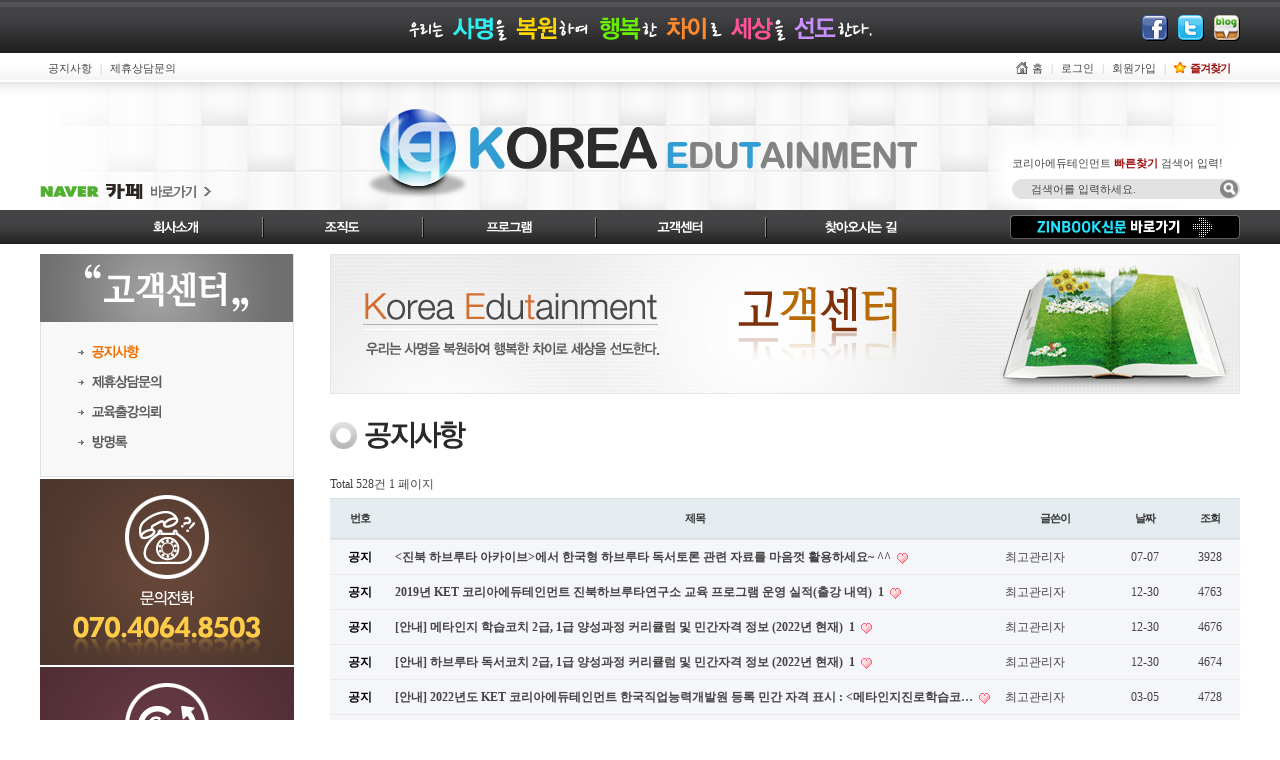

--- FILE ---
content_type: text/html; charset=utf-8
request_url: http://zinbook.co.kr/bbs/board.php?bo_table=co4_1&sop=and&sst=wr_datetime&sod=asc&sfl=&stx=&page=1
body_size: 5179
content:
<!doctype html>
<html lang="ko">
<head>
<meta charset="utf-8">
<meta http-equiv="imagetoolbar" content="no">
<meta http-equiv="X-UA-Compatible" content="IE=10,chrome=1">
<title>공지사항 1 페이지 | KOREA EDUTAINMENT</title>
<link rel="stylesheet" href="http://zinbook.co.kr/theme/basic/css/default.css">
<link rel="shortcut icon" href="http://zinbook.co.kr/imgs/favicon.ico">
<link rel="stylesheet" href="http://zinbook.co.kr/css/site.css">
<link rel="stylesheet" href="http://zinbook.co.kr/skin/board/basic/style.css">
<!--[if lte IE 8]>
<script src="http://zinbook.co.kr/js/html5.js"></script>
<![endif]-->
<script>
// 자바스크립트에서 사용하는 전역변수 선언
var g5_url       = "http://zinbook.co.kr";
var g5_bbs_url   = "http://zinbook.co.kr/bbs";
var g5_is_member = "";
var g5_is_admin  = "";
var g5_is_mobile = "";
var g5_bo_table  = "co4_1";
var g5_sca       = "";
var g5_editor    = "smarteditor2";
var g5_cookie_domain = "";
</script>
<script src="http://zinbook.co.kr/js/jquery-1.8.3.min.js"></script>
<script src="http://zinbook.co.kr/js/jquery.menu.js"></script>
<script src="http://zinbook.co.kr/js/common.js"></script>
<script src="http://zinbook.co.kr/js/wrest.js"></script>
<script src="http://zinbook.co.kr/js/jquery.placeholder.min.js"></script>
<script src="http://zinbook.co.kr/js/bookmark.js"></script>
<script src="http://zinbook.co.kr/js/fsearchbox.js"></script>
<script src="http://zinbook.co.kr/js/site.js"></script>
<script> var cur_no = parseInt(0); </script>
</head>
<body>

<div id="hd">
	<h1 class="hidden">공지사항 1 페이지</h1>
	<div id="skip_to_container"><a href="#co" class="skip-btn">본문 바로가기</a></div>
		<div class="top-aside">
		<div class="global-wrap lcr">
			<div class="lcr-2"><img src="http://zinbook.co.kr/imgs/top_aside.png" alt="우리는 사명을 복원하여 행복한 차이로 세상을 선도한다." class="top-aside-img"></div>
			<div class="sns-links lcr-3">
				<a href="#" class="a" target="_blank"><img src="http://zinbook.co.kr/imgs/sns_links_fb.png" alt="페이스북"></a><a href="#" class="a" target="_blank"><img src="http://zinbook.co.kr/imgs/sns_links_tw.png" alt="트위터"></a><a href="#" class="a" target="_blank"><img src="http://zinbook.co.kr/imgs/sns_links_naverblog.png" alt="네이버블로그"></a>
			</div>
		</div>
	</div>
	<div class="top-menu">
		<h2 class="hidden">바로가기 메뉴</h2>
		<div class="global-wrap flcr">
			<div class="flcr-1">
				<div class="menu-links"><a href="http://zinbook.co.kr/bbs/board.php?bo_table=co4_1" class="a">공지사항</a><a href="http://zinbook.co.kr/bbs/write.php?bo_table=co4_2" class="a">제휴상담문의</a></div>
			</div>
			<div class="flcr-3">
				<div class="menu-links">
										<a href="http://zinbook.co.kr/" class="a home">홈</a><a href="http://zinbook.co.kr/bbs/login.php" class="a">로그인</a><a href="http://zinbook.co.kr/bbs/register.php" class="a">회원가입</a><a href="#" id="favo" class="a favo">즐겨찾기</a>
									</div>
			</div>
		</div>
	</div>
	<div class="top-logo-sch global-wrap lcr">
		<div class="top-banner lcr-1"><a href="http://cafe.naver.com/zinbook/" target="_blank"><img src="http://zinbook.co.kr/imgs/navercafe_banner.png" alt="Naver 카페 바로가기"></a></div>
		<div class="top-logo lcr-2"><a href="http://zinbook.co.kr/"><img src="http://zinbook.co.kr/imgs/logo.png" alt="Korea Edutainment"></a></div>
		<fieldset class="top-sch lcr-3">
			<legend class="top-sch-info">코리아에듀테인먼트 <strong>빠른찾기</strong> 검색어 입력!</legend>
			<div class="sch-field">
				<form name="fsearchbox" method="get" action="http://zinbook.co.kr/bbs/search.php" onsubmit="return fsearchbox_submit(this);">
				<input type="hidden" name="sfl" value="wr_subject||wr_content">
				<input type="hidden" name="sop" value="and">
				<label for="sch_stx" class="sound_only">검색어<strong class="sound_only"> 필수</strong></label>
				<input type="text" name="stx" id="sch_stx" maxlength="20" class="sch-keyword" placeholder="검색어를 입력하세요."><input type="submit" class="sch-submit" value="검색">
				</form>
			</div>
		</fieldset>
	</div>
	<div id="gnb" class="gnb">
		<nav>
		<h2 class="hidden">메뉴</h2>
		<div class="global-wrap flcr">
			<ul class="gnb-nav flcr-1">
				<li class="m1">
					<a href="http://zinbook.co.kr/bbs/content.php?co_id=co1_1" class="a1"><img src="http://zinbook.co.kr/imgs/gnb/mm1.png" alt="회사소개"></a>
					<ul class="gnb-nav2">
						<li><a href="http://zinbook.co.kr/bbs/content.php?co_id=co1_1" class="a2"><img src="http://zinbook.co.kr/imgs/gnb/sm1_1.gif" alt="목적/인사말"></a></li>
						<li><a href="http://zinbook.co.kr/bbs/content.php?co_id=co1_2" class="a2"><img src="http://zinbook.co.kr/imgs/gnb/sm1_2.gif" alt="강사소개"></a></li>
						<li><a href="http://zinbook.co.kr/bbs/content.php?co_id=co1_3" class="a2"><img src="http://zinbook.co.kr/imgs/gnb/sm1_3.gif" alt="연혁/출강내역"></a></li>
					</ul>
				</li>
				<li class="m2"><a href="http://zinbook.co.kr/bbs/content.php?co_id=co2_1" class="a1"><img src="http://zinbook.co.kr/imgs/gnb/mm2.png" alt="조직도"></a></li>
				<li class="m3">
					<a href="http://zinbook.co.kr/bbs/content.php?co_id=co3_1" class="a1"><img src="http://zinbook.co.kr/imgs/gnb/mm3.png" alt="프로그램"></a>
					<ul class="gnb-nav2">
						<li><a href="http://zinbook.co.kr/bbs/content.php?co_id=co3_1" class="a2"><img src="http://zinbook.co.kr/imgs/gnb/sm3_1.gif" alt="진로학습코칭 전문강사"></a></li>
						<li><a href="http://zinbook.co.kr/bbs/content.php?co_id=co3_2" class="a2"><img src="http://zinbook.co.kr/imgs/gnb/sm3_2.gif" alt="독서코칭 전문강사"></a></li>
						<li><a href="http://zinbook.co.kr/bbs/content.php?co_id=co3_3" class="a2"><img src="http://zinbook.co.kr/imgs/gnb/sm3_3.gif" alt="자유학기제 전문강사"></a></li>
						<li><a href="http://zinbook.co.kr/bbs/content.php?co_id=co3_4" class="a2"><img src="http://zinbook.co.kr/imgs/gnb/sm3_4.gif" alt="3초 프리젠테이션 스킬업"></a></li>
						<li><a href="http://zinbook.co.kr/bbs/content.php?co_id=co3_5" class="a2"><img src="http://zinbook.co.kr/imgs/gnb/sm3_5.gif" alt="학부모 프로그램"></a></li>
						<li><a href="http://zinbook.co.kr/bbs/content.php?co_id=co3_6" class="a2"><img src="http://zinbook.co.kr/imgs/gnb/sm3_6.gif" alt="청소년 프로그램"></a></li>
						<li><a href="http://zinbook.co.kr/bbs/content.php?co_id=co3_7" class="a2"><img src="http://zinbook.co.kr/imgs/gnb/sm3_7.gif" alt="기업교육 프로그램"></a></li>
					</ul>
				</li>
				<li class="m4">
					<a href="http://zinbook.co.kr/bbs/board.php?bo_table=co4_1" class="a1"><img src="http://zinbook.co.kr/imgs/gnb/mm4.png" alt="고객센터"></a>
					<ul class="gnb-nav2">
						<li><a href="http://zinbook.co.kr/bbs/board.php?bo_table=co4_1" class="a2"><img src="http://zinbook.co.kr/imgs/gnb/sm4_1.gif" alt="공지사항"></a></li>
						<li><a href="http://zinbook.co.kr/bbs/write.php?bo_table=co4_2" class="a2"><img src="http://zinbook.co.kr/imgs/gnb/sm4_2.gif" alt="제휴상담문의"></a></li>
						<li><a href="http://zinbook.co.kr/bbs/write.php?bo_table=co4_3" class="a2"><img src="http://zinbook.co.kr/imgs/gnb/sm4_3.gif" alt="교육출강의뢰"></a></li>
						<li><a href="http://zinbook.co.kr/bbs/board.php?bo_table=co4_4" class="a2"><img src="http://zinbook.co.kr/imgs/gnb/sm4_4.gif" alt="방명록"></a></li>
					</ul>
				</li>
				<li class="m5"><a href="http://zinbook.co.kr/bbs/content.php?co_id=co5_1" class="a1"><img src="http://zinbook.co.kr/imgs/gnb/mm5.png" alt="찾아오시는 길"></a></li>
			</ul>
			<div class="gnb-banner flcr-3"><a href="http://www.zinhakco.kr/" target="_blank"><img src="http://zinbook.co.kr/imgs/gnb/banner.png" alt="Zinbook신문 바로가기"></a></div>
		</div>
		</nav>
	</div>
</div>

<div id="ct" class="ct global-wrap clr">
	<div id="lnb" class="lnb">
		<nav>
		<h2 class="lnb-nav-tit"><img src="http://zinbook.co.kr/imgs/lnb/tit4.png" alt="고객센터"></h2>
		<ul class="lnb-nav">
			<li><a href="http://zinbook.co.kr/bbs/board.php?bo_table=co4_1" class="a1"><img src="http://zinbook.co.kr/imgs/lnb/sm4_1.png" alt="공지사항"></a></li>
			<li><a href="http://zinbook.co.kr/bbs/write.php?bo_table=co4_2" class="a1"><img src="http://zinbook.co.kr/imgs/lnb/sm4_2.png" alt="제휴상담문의"></a></li>
			<li><a href="http://zinbook.co.kr/bbs/write.php?bo_table=co4_3" class="a1"><img src="http://zinbook.co.kr/imgs/lnb/sm4_3.png" alt="교육출강의뢰"></a></li>
			<li><a href="http://zinbook.co.kr/bbs/board.php?bo_table=co4_4" class="a1"><img src="http://zinbook.co.kr/imgs/lnb/sm4_4.png" alt="방명록"></a></li>
		</ul>
		</nav>		<div class="lnb-banner">
			<img src="http://zinbook.co.kr/imgs/lnb/banner1.png" alt="문의전화 070-4064-8503">
			<a href="http://zinbook.co.kr/bbs/content.php?co_id=co5_1"><img src="http://zinbook.co.kr/imgs/lnb/banner2.png" alt="찾아오시는 길:서울시 서초구 바우뫼로 39길 67-17(양재동 9-23) 서경빌딩 3층"></a>
		</div>
	</div>

	<div id="co" class="co">

<img src="http://zinbook.co.kr/imgs/co4_tit.jpg" alt="공지사항 1 페이지" class="img"><img title="dfe084475df0f5aa277cb6fee23e0ef6_1441190717_1304.jpg" src="http://zinbook.co.kr/data/editor/1509/dfe084475df0f5aa277cb6fee23e0ef6_1441190717_1304.jpg"><br style="clear: both;">
<h2 id="container_title">공지사항<span class="sound_only"> 목록</span></h2>

<!-- 게시판 목록 시작 { -->
<div id="bo_list" style="width:100%">

    <!-- 게시판 카테고리 시작 { -->
        <!-- } 게시판 카테고리 끝 -->

    <!-- 게시판 페이지 정보 및 버튼 시작 { -->
    <div class="bo_fx">
        <div id="bo_list_total">
            <span>Total 528건</span>
            1 페이지
        </div>

            </div>
    <!-- } 게시판 페이지 정보 및 버튼 끝 -->

    <form name="fboardlist" id="fboardlist" action="./board_list_update.php" onsubmit="return fboardlist_submit(this);" method="post">
    <input type="hidden" name="bo_table" value="co4_1">
    <input type="hidden" name="sfl" value="">
    <input type="hidden" name="stx" value="">
    <input type="hidden" name="spt" value="">
    <input type="hidden" name="sca" value="">
    <input type="hidden" name="sst" value="wr_datetime">
    <input type="hidden" name="sod" value="asc">
    <input type="hidden" name="page" value="1">
    <input type="hidden" name="sw" value="">

    <div class="tbl_head01 tbl_wrap">
        <table>
        <caption>공지사항 목록</caption>
        <thead>
        <tr>
            <th scope="col">번호</th>
                        <th scope="col">제목</th>
            <th scope="col">글쓴이</th>
            <th scope="col"><a href="/bbs/board.php?bo_table=co4_1&amp;sop=and&amp;sst=wr_datetime&amp;sod=desc&amp;sfl=&amp;stx=&amp;page=1">날짜</a></th>
            <th scope="col"><a href="/bbs/board.php?bo_table=co4_1&amp;sop=and&amp;sst=wr_hit&amp;sod=desc&amp;sfl=&amp;stx=&amp;page=1">조회</a></th>
                                </tr>
        </thead>
        <tbody>
                <tr class="bo_notice">
            <td class="td_num">
            <strong>공지</strong>            </td>
                        <td class="td_subject">
                
                <a href="http://zinbook.co.kr/bbs/board.php?bo_table=co4_1&amp;wr_id=480&amp;sst=wr_datetime&amp;sod=asc&amp;sop=and&amp;page=1">
                    &lt;진북 하브루타 아카이브&gt;에서 한국형 하브루타 독서토론 관련 자료를 마음껏 활용하세요~ ^^                                    </a>

                <img src="http://zinbook.co.kr/skin/board/basic/img/icon_hot.gif" alt="인기글">            </td>
            <td class="td_name sv_use"><span class="sv_member">최고관리자</span></td>
            <td class="td_date">07-07</td>
            <td class="td_num">3928</td>
                                </tr>
                <tr class="bo_notice">
            <td class="td_num">
            <strong>공지</strong>            </td>
                        <td class="td_subject">
                
                <a href="http://zinbook.co.kr/bbs/board.php?bo_table=co4_1&amp;wr_id=384&amp;sst=wr_datetime&amp;sod=asc&amp;sop=and&amp;page=1">
                    2019년 KET 코리아에듀테인먼트 진북하브루타연구소 교육 프로그램 운영 실적(출강 내역)                    <span class="sound_only">댓글</span><span class="cnt_cmt">1</span><span class="sound_only">개</span>                </a>

                <img src="http://zinbook.co.kr/skin/board/basic/img/icon_hot.gif" alt="인기글">            </td>
            <td class="td_name sv_use"><span class="sv_member">최고관리자</span></td>
            <td class="td_date">12-30</td>
            <td class="td_num">4763</td>
                                </tr>
                <tr class="bo_notice">
            <td class="td_num">
            <strong>공지</strong>            </td>
                        <td class="td_subject">
                
                <a href="http://zinbook.co.kr/bbs/board.php?bo_table=co4_1&amp;wr_id=381&amp;sst=wr_datetime&amp;sod=asc&amp;sop=and&amp;page=1">
                    [안내] 메타인지 학습코치 2급, 1급 양성과정 커리큘럼 및 민간자격 정보 (2022년 현재)                    <span class="sound_only">댓글</span><span class="cnt_cmt">1</span><span class="sound_only">개</span>                </a>

                <img src="http://zinbook.co.kr/skin/board/basic/img/icon_hot.gif" alt="인기글">            </td>
            <td class="td_name sv_use"><span class="sv_member">최고관리자</span></td>
            <td class="td_date">12-30</td>
            <td class="td_num">4676</td>
                                </tr>
                <tr class="bo_notice">
            <td class="td_num">
            <strong>공지</strong>            </td>
                        <td class="td_subject">
                
                <a href="http://zinbook.co.kr/bbs/board.php?bo_table=co4_1&amp;wr_id=376&amp;sst=wr_datetime&amp;sod=asc&amp;sop=and&amp;page=1">
                    [안내] 하브루타 독서코치 2급, 1급 양성과정 커리큘럼 및 민간자격 정보 (2022년 현재)                    <span class="sound_only">댓글</span><span class="cnt_cmt">1</span><span class="sound_only">개</span>                </a>

                <img src="http://zinbook.co.kr/skin/board/basic/img/icon_hot.gif" alt="인기글">            </td>
            <td class="td_name sv_use"><span class="sv_member">최고관리자</span></td>
            <td class="td_date">12-30</td>
            <td class="td_num">4674</td>
                                </tr>
                <tr class="bo_notice">
            <td class="td_num">
            <strong>공지</strong>            </td>
                        <td class="td_subject">
                
                <a href="http://zinbook.co.kr/bbs/board.php?bo_table=co4_1&amp;wr_id=266&amp;sst=wr_datetime&amp;sod=asc&amp;sop=and&amp;page=1">
                    [안내] 2022년도 KET 코리아에듀테인먼트 한국직업능력개발원 등록 민간 자격 표시 : &lt;메타인지진로학습코…                                    </a>

                <img src="http://zinbook.co.kr/skin/board/basic/img/icon_hot.gif" alt="인기글">            </td>
            <td class="td_name sv_use"><span class="sv_member">최고관리자</span></td>
            <td class="td_date">03-05</td>
            <td class="td_num">4728</td>
                                </tr>
                <tr class="bo_notice">
            <td class="td_num">
            <strong>공지</strong>            </td>
                        <td class="td_subject">
                
                <a href="http://zinbook.co.kr/bbs/board.php?bo_table=co4_1&amp;wr_id=265&amp;sst=wr_datetime&amp;sod=asc&amp;sop=and&amp;page=1">
                    [안내] 2022년도 KET 코리아에듀테인먼트 한국직업능력개발원 등록 민간 자격 표시 : &lt;하브루타독서코칭지…                                    </a>

                <img src="http://zinbook.co.kr/skin/board/basic/img/icon_hot.gif" alt="인기글">            </td>
            <td class="td_name sv_use"><span class="sv_member">최고관리자</span></td>
            <td class="td_date">03-05</td>
            <td class="td_num">4703</td>
                                </tr>
                <tr class="bo_notice">
            <td class="td_num">
            <strong>공지</strong>            </td>
                        <td class="td_subject">
                
                <a href="http://zinbook.co.kr/bbs/board.php?bo_table=co4_1&amp;wr_id=35&amp;sst=wr_datetime&amp;sod=asc&amp;sop=and&amp;page=1">
                    2017 KET 코리아에듀테인먼트 교육 프로그램 종합 안내                                    </a>

                <img src="http://zinbook.co.kr/skin/board/basic/img/icon_hot.gif" alt="인기글">            </td>
            <td class="td_name sv_use"><span class="sv_member">최고관리자</span></td>
            <td class="td_date">12-15</td>
            <td class="td_num">4934</td>
                                </tr>
                <tr class="">
            <td class="td_num">
            521            </td>
                        <td class="td_subject">
                
                <a href="http://zinbook.co.kr/bbs/board.php?bo_table=co4_1&amp;wr_id=7&amp;sst=wr_datetime&amp;sod=asc&amp;sop=and&amp;page=1">
                    진로학습코칭 정보신문 &#039;진학코뉴스(ZINBOOK신문)&#039; 새단장 안내 - http://www.zinhakco.…                                    </a>

                <img src="http://zinbook.co.kr/skin/board/basic/img/icon_hot.gif" alt="인기글">            </td>
            <td class="td_name sv_use"><span class="sv_member">최고관리자</span></td>
            <td class="td_date">09-05</td>
            <td class="td_num">4180</td>
                                </tr>
                <tr class="">
            <td class="td_num">
            520            </td>
                        <td class="td_subject">
                
                <a href="http://zinbook.co.kr/bbs/board.php?bo_table=co4_1&amp;wr_id=8&amp;sst=wr_datetime&amp;sod=asc&amp;sop=and&amp;page=1">
                    KET 코리아에듀테인먼트 6월 4째주 교육 소식 모음~ ^^                                    </a>

                <img src="http://zinbook.co.kr/skin/board/basic/img/icon_hot.gif" alt="인기글">            </td>
            <td class="td_name sv_use"><span class="sv_member">최고관리자</span></td>
            <td class="td_date">09-07</td>
            <td class="td_num">3890</td>
                                </tr>
                <tr class="">
            <td class="td_num">
            519            </td>
                        <td class="td_subject">
                
                <a href="http://zinbook.co.kr/bbs/board.php?bo_table=co4_1&amp;wr_id=9&amp;sst=wr_datetime&amp;sod=asc&amp;sop=and&amp;page=1">
                    KET 코리아에듀테인먼트 7월 첫째주 교육 소식 모음~ ^^                    <span class="sound_only">댓글</span><span class="cnt_cmt">1</span><span class="sound_only">개</span>                </a>

                <img src="http://zinbook.co.kr/skin/board/basic/img/icon_hot.gif" alt="인기글">            </td>
            <td class="td_name sv_use"><span class="sv_member">최고관리자</span></td>
            <td class="td_date">09-07</td>
            <td class="td_num">4069</td>
                                </tr>
                <tr class="">
            <td class="td_num">
            518            </td>
                        <td class="td_subject">
                
                <a href="http://zinbook.co.kr/bbs/board.php?bo_table=co4_1&amp;wr_id=11&amp;sst=wr_datetime&amp;sod=asc&amp;sop=and&amp;page=1">
                    KET 코리아에듀테인먼트 7월 넷째주 교육 소식 모음                                    </a>

                <img src="http://zinbook.co.kr/skin/board/basic/img/icon_hot.gif" alt="인기글">            </td>
            <td class="td_name sv_use"><span class="sv_member">최고관리자</span></td>
            <td class="td_date">09-08</td>
            <td class="td_num">4055</td>
                                </tr>
                <tr class="">
            <td class="td_num">
            517            </td>
                        <td class="td_subject">
                
                <a href="http://zinbook.co.kr/bbs/board.php?bo_table=co4_1&amp;wr_id=12&amp;sst=wr_datetime&amp;sod=asc&amp;sop=and&amp;page=1">
                    KET 코리아에듀테인먼트 8월 첫째주 교육 소식 모음                                    </a>

                <img src="http://zinbook.co.kr/skin/board/basic/img/icon_hot.gif" alt="인기글">            </td>
            <td class="td_name sv_use"><span class="sv_member">최고관리자</span></td>
            <td class="td_date">09-08</td>
            <td class="td_num">3954</td>
                                </tr>
                <tr class="">
            <td class="td_num">
            516            </td>
                        <td class="td_subject">
                
                <a href="http://zinbook.co.kr/bbs/board.php?bo_table=co4_1&amp;wr_id=13&amp;sst=wr_datetime&amp;sod=asc&amp;sop=and&amp;page=1">
                    화성시여성비전센터 ‘원스톱 진로학습코칭 16주 과정’ 안내 - 9/11(금) 10시 개강                                    </a>

                <img src="http://zinbook.co.kr/skin/board/basic/img/icon_hot.gif" alt="인기글">            </td>
            <td class="td_name sv_use"><span class="sv_member">최고관리자</span></td>
            <td class="td_date">09-08</td>
            <td class="td_num">3912</td>
                                </tr>
                <tr class="">
            <td class="td_num">
            515            </td>
                        <td class="td_subject">
                
                <a href="http://zinbook.co.kr/bbs/board.php?bo_table=co4_1&amp;wr_id=14&amp;sst=wr_datetime&amp;sod=asc&amp;sop=and&amp;page=1">
                    [타임뉴스] 대전시교육청, 자기주도 학습력 신장을 위한 연수 실시                                    </a>

                <img src="http://zinbook.co.kr/skin/board/basic/img/icon_hot.gif" alt="인기글">            </td>
            <td class="td_name sv_use"><span class="sv_member">최고관리자</span></td>
            <td class="td_date">09-08</td>
            <td class="td_num">4080</td>
                                </tr>
                <tr class="">
            <td class="td_num">
            514            </td>
                        <td class="td_subject">
                
                <a href="http://zinbook.co.kr/bbs/board.php?bo_table=co4_1&amp;wr_id=15&amp;sst=wr_datetime&amp;sod=asc&amp;sop=and&amp;page=1">
                    2015년 7월~8월 KET 진로학습코칭/독서코칭 전문강사 활동 소식                                    </a>

                <img src="http://zinbook.co.kr/skin/board/basic/img/icon_hot.gif" alt="인기글">            </td>
            <td class="td_name sv_use"><span class="sv_member">최고관리자</span></td>
            <td class="td_date">09-08</td>
            <td class="td_num">4210</td>
                                </tr>
                        </tbody>
        </table>
    </div>

        </form>
</div>


<!-- 페이지 -->
<nav class="pg_wrap"><span class="pg"><span class="sound_only">열린</span><strong class="pg_current">1</strong><span class="sound_only">페이지</span>
<a href="./board.php?bo_table=co4_1&amp;sst=wr_datetime&amp;sod=asc&amp;sop=and&amp;page=2" class="pg_page">2<span class="sound_only">페이지</span></a>
<a href="./board.php?bo_table=co4_1&amp;sst=wr_datetime&amp;sod=asc&amp;sop=and&amp;page=3" class="pg_page">3<span class="sound_only">페이지</span></a>
<a href="./board.php?bo_table=co4_1&amp;sst=wr_datetime&amp;sod=asc&amp;sop=and&amp;page=4" class="pg_page">4<span class="sound_only">페이지</span></a>
<a href="./board.php?bo_table=co4_1&amp;sst=wr_datetime&amp;sod=asc&amp;sop=and&amp;page=5" class="pg_page">5<span class="sound_only">페이지</span></a>
<a href="./board.php?bo_table=co4_1&amp;sst=wr_datetime&amp;sod=asc&amp;sop=and&amp;page=6" class="pg_page">6<span class="sound_only">페이지</span></a>
<a href="./board.php?bo_table=co4_1&amp;sst=wr_datetime&amp;sod=asc&amp;sop=and&amp;page=7" class="pg_page">7<span class="sound_only">페이지</span></a>
<a href="./board.php?bo_table=co4_1&amp;sst=wr_datetime&amp;sod=asc&amp;sop=and&amp;page=8" class="pg_page">8<span class="sound_only">페이지</span></a>
<a href="./board.php?bo_table=co4_1&amp;sst=wr_datetime&amp;sod=asc&amp;sop=and&amp;page=9" class="pg_page">9<span class="sound_only">페이지</span></a>
<a href="./board.php?bo_table=co4_1&amp;sst=wr_datetime&amp;sod=asc&amp;sop=and&amp;page=10" class="pg_page">10<span class="sound_only">페이지</span></a>
<a href="./board.php?bo_table=co4_1&amp;sst=wr_datetime&amp;sod=asc&amp;sop=and&amp;page=11" class="pg_page pg_next">다음</a>
<a href="./board.php?bo_table=co4_1&amp;sst=wr_datetime&amp;sod=asc&amp;sop=and&amp;page=36" class="pg_page pg_end">맨끝</a>
</span></nav>
<!-- 게시판 검색 시작 { -->
<fieldset id="bo_sch">
    <legend>게시물 검색</legend>

    <form name="fsearch" method="get">
    <input type="hidden" name="bo_table" value="co4_1">
    <input type="hidden" name="sca" value="">
    <input type="hidden" name="sop" value="and">
    <label for="sfl" class="sound_only">검색대상</label>
    <select name="sfl" id="sfl">
        <option value="wr_subject">제목</option>
        <option value="wr_content">내용</option>
        <option value="wr_subject||wr_content">제목+내용</option>
        <option value="mb_id,1">회원아이디</option>
        <option value="mb_id,0">회원아이디(코)</option>
        <option value="wr_name,1">글쓴이</option>
        <option value="wr_name,0">글쓴이(코)</option>
    </select>
    <label for="stx" class="sound_only">검색어<strong class="sound_only"> 필수</strong></label>
    <input type="text" name="stx" value="" required id="stx" class="frm_input required" size="15" maxlength="20">
    <input type="submit" value="검색" class="btn_submit">
    </form>
</fieldset>
<!-- } 게시판 검색 끝 -->

<!-- } 게시판 목록 끝 -->

	</div>
</div>

<div id="ft" class="ft">
	<div class="ft-wrap global-wrap">
		<div class="ft-logo"><img src="http://zinbook.co.kr/imgs/logo2.png" alt="Korea Edutainment"></div>
		<div class="ft-menu">
			<div class="menu-links imglink">
				<a href="http://zinbook.co.kr/bbs/write.php?bo_table=co4_2" class="a"><img src="http://zinbook.co.kr/imgs/ft_menu1.png" alt="제휴상담문의"></a>
				<a href="http://zinbook.co.kr/bbs/write.php?bo_table=co4_3" class="a"><img src="http://zinbook.co.kr/imgs/ft_menu2.png" alt="교육출강문의"></a>
				<a href="http://zinbook.co.kr/bbs/content.php?co_id=co0_4" class="a"><img src="http://zinbook.co.kr/imgs/ft_menu3.png" alt="개인정보취급방침"></a>
				<a href="http://zinbook.co.kr/bbs/content.php?co_id=co5_1" class="a"><img src="http://zinbook.co.kr/imgs/ft_menu4.png" alt="찾아오시는 길"></a>
			</div>
		</div>
		<div class="comp-info">
			<p><img src="http://zinbook.co.kr/imgs/comp_info1.png" alt="상호명:(주)코리아에듀테인먼트"><img src="http://zinbook.co.kr/imgs/comp_addr.png" alt=""></p>
			<address class="hidden">사업장 주소:서울시 서초구 바우뫼로 39길 67-17(양재동 9-23) 서경빌딩 3층</address>
			<p><img src="http://zinbook.co.kr/imgs/comp_info2.png" alt="대표:유현심 사업자 등록 번호:142-81-66926"><img src="http://zinbook.co.kr/imgs/comp_tel.png" alt="Tel. 070-4064-8503"></p>
			<p><img src="http://zinbook.co.kr/imgs/copyright.png" alt="Copyrightⓒ2015 Korea edutainment All Rights Reserved."></p>
		</div>
	</div>
</div>


<!-- } 하단 끝 -->

<script>
$(function() {
    // 폰트 리사이즈 쿠키있으면 실행
    font_resize("container", get_cookie("ck_font_resize_rmv_class"), get_cookie("ck_font_resize_add_class"));
});
</script>



<!-- ie6,7에서 사이드뷰가 게시판 목록에서 아래 사이드뷰에 가려지는 현상 수정 -->
<!--[if lte IE 7]>
<script>
$(function() {
    var $sv_use = $(".sv_use");
    var count = $sv_use.length;

    $sv_use.each(function() {
        $(this).css("z-index", count);
        $(this).css("position", "relative");
        count = count - 1;
    });
});
</script>
<![endif]-->

</body>
</html>

<!-- 사용스킨 : basic -->


--- FILE ---
content_type: text/css
request_url: http://zinbook.co.kr/css/site.css
body_size: 2813
content:
@charset "UTF-8";

/* reset */
html{overflow:hidden; overflow-y:scroll;}/* 스크롤 유무에 따라 화면 흔들림 방지 */
article, aside, details, figcaption, figure, footer, header, hgroup, menu, nav, section{display:block;}
body, form, address, h1, h2, h3, h4, h5, h6, fieldset, ul, ol, dl, dd ,dt{margin:0; padding:0;}
fieldset, a > img{border:0 none;}
p, div, th, td, legend, select, input, textarea, button, li, dt, dd, input, textarea, select, button{font-family:inherit; font-size:inherit; color:inherit;}
caption{position:absolute; width:0; height:0; font-size:0; line-height:0; overflow:hidden; visibility:hidden;}
hr{display:none;}
button::-moz-focus-inner{border:0; padding:0;}
input[type=submit],
input[type=button]{border:0 none; cursor:pointer;}
ul,ol,dl{list-style-type:none;}

body{font-family: '돋움',dotum; font-size:12px; color: #444;}
a{color:inherit; text-decoration:none;}

.clr:before, .clr:after{content:' '; display:block;}
.clr:after{clear:both;}
.hidden{position:absolute; width:0; height:0; font-size:0; line-height:0; overflow:hidden; visibility:hidden;}

.lcr{position:relative;}
.lcr-1{position:absolute; left:0; top:0;}
.lcr-2{text-align:center;}
.lcr-3{position:absolute; right:0; top:0;}

.flcr{position:relative;}
.flcr:before, .flcr:after{content:' '; display:block;}
.flcr:after{clear:both;}
.flcr-1{float:left;}
.flcr-2{position:absolute; left:0; top:0; width:100%; text-align:center;}
.flcr-3{float:right;}

.global-wrap{width:1200px; margin:0 auto;}

/* gnb prototype */
/*
    .gnb-nav{padding:0; list-style-type:none;}
      .gnb-nav:after{content:' '; display:block; clear:both;}
      .gnb-nav > li{float:left; position:relative; height:XXX;}
      .gnb-nav .a1{display:block;}
      .gnb-nav .a1,
      .gnb-nav .a1:hover{}
      .gnb-nav .a1 span{display:block;}
      .gnb-nav .a1:hover span,
      .gnb-nav > li.on .a1 span{}
    .gnb-nav2{display:none; position:absolute; padding:0; list-style-type:none;}
      .gnb-nav2:before{}
      .gnb-nav2 > li{}
      .gnb-nav2 .a2{display:block;}
      .gnb-nav2 .a2:hover{}
*/

#hd{position:relative; z-index:1000;}
#gnb{}
#ct{position:relative; z-index:500;}
#co{outline:0;}
#lnb{}
#ft{position:relative; z-index:900}

/* header aside */
.top-aside{height:53px; background:url(../imgs/top_aside_bg.png) repeat-x;}
.top-aside-img{margin-top:17px;}
.sns-links{margin:15px 0 0 -10px;}
.sns-links > .a{margin-left:10px;}

/* header top menu */
.top-menu{position:relative; z-index:2; height:36px; padding-top:7px; background:url(../imgs/top_menu_bg.png) repeat-x; margin-bottom:-14px;}
.menu-links{overflow:hidden;}
.menu-links .a{display:inline-block; padding:1px 0 1px 0; font-size:11px;}
.menu-links .a:hover{color:#000; font-weight:bold; letter-spacing:-1px;}
.menu-links .a:before{content:'|'; display:inline-block; margin-left:-2px; width:10px;  color:#bbb; font-weight:normal;}
.menu-links .a:after{content:' '; display:inline-block; width:10px; color:#bbb; font-weight:normal;}
.menu-links .home:before{width:16px; margin-left:1px; background:url(../imgs/menu_links_home.png) no-repeat 0 0;}
.menu-links .favo{color:#9e0f0f; font-weight:bold; letter-spacing:-1px;}
.menu-links .favo:before{width:26px; background:url(../imgs/menu_links_favo.png) no-repeat 10px 0;}


/* header logo _ search */
.top-logo-sch{background:url(../imgs/top_logo_sch_bg.jpg) no-repeat 50% 0;}
.top-banner{top:auto; bottom:11px;}
.top-logo{height:128px;}
.top-logo img{margin-top:27px;}
.top-sch{top:auto; bottom:11px;}
.top-sch-info{font-size:11px;}
.top-sch-info{position:static; line-height:normal; text-indent:0; overflow:auto;}
.top-sch-info strong{color:#9e0f0f;}
.sch-field{height:20px; margin-top:8px; padding-left:9px; background:url(../imgs/sch_form_round.png) no-repeat;}
.sch-keyword{width:179px; height:12px; padding:4px 10px; border:0 none; background:#e2e2e2; font-size:11px;}
.sch-keyword::-webkit-input-placeholder{color:#444;}
.sch-keyword:-ms-input-placeholder{color:#444; line-height:1.3;}
.sch-keyword.placeholder{line-height:1.3;}
.sch-keyword:-moz-placeholder{color:#444; opacity:1;}
.sch-keyword::-moz-placeholder{color:#444; opacity:1;}
.sch-submit{width:20px; height:20px; background:url(../imgs/sch_submit.png) no-repeat; text-indent:-99999px;}

/* gnb */
.gnb{background:url(../imgs/gnb/mm_bg.gif) repeat-x;}
.gnb-nav{margin-left:49px; padding:0; list-style-type:none;}
.gnb-nav:after{content:' '; display:block; clear:both;}
.gnb-nav > li{float:left; position:relative; height:34px; background:url(../imgs/gnb/mm_line.png) no-repeat 0 50%;}
.gnb-nav .m1{width:173px; background:none;}
.gnb-nav .m2{width:160px;}
.gnb-nav .m3{width:173px;}
.gnb-nav .m4{width:170px;}
.gnb-nav .m5{width:192px;}
.gnb-nav .a1{display:block; padding:11px 0; height:100%; text-align:center; -webkit-box-sizing:border-box;-moz-box-sizing:border-box;box-sizing:border-box;}
.gnb-nav .a1,
.gnb-nav .a1:hover{}
.gnb-nav .a1 img{display:block; margin:0 auto;}
.gnb-nav2{display:none; position:absolute; background:#fff; width:100%; padding:10px 10px 8px 20px; list-style-type:none; border:1px solid #dcdcdc; border-top:0; -webkit-box-sizing:border-box;-moz-box-sizing:border-box;box-sizing:border-box;}
.gnb-nav2:before{}
.gnb-nav2 > li{margin:1px 0;}
.gnb-nav2 .a2{position:relative; display:block; height:11px; padding:6px 0 6px 8px; overflow:hidden; background:url(../imgs/gnb/nav2_bu.gif) no-repeat 0 50%;}
.gnb-nav2 .a2:hover{}
.gnb-nav2 .a2 > img{display:block;}
.gnb-nav2 .a2:hover > img{margin-top:-20px;}
.gnb-nav > li:hover .gnb-nav2,
.gnb-nav > li.focus .gnb-nav2,
.gnb-nav2:hover{display:block;}
.gnb-banner{padding-top:5px;}

/* container */
.ct{min-height:400px; padding:10px 0 46px;}
.global-wrap{}

/* main */
.main-blc1{height:574px; overflow-y:hidden;}
.main-link-gr{width:473px;}
.main-quick{}
.main-quick .a{float:left;}
.main-notice{}
.main-notice .lt-more{z-index:100000; top:24px; right:14px; width:32px; height:5px; background:url(../imgs/main_lt_more.gif) no-repeat; text-indent:-99999px;}
.main-notice .lt-list{height:142px; padding-top:7px; background:url(../imgs/lt_notice_bg.jpg) no-repeat;}
.main-notice .lt-list > li{margin:0 19px; border-bottom:1px dotted #bd9d80;}
.main-notice .lt-list .a{display:inline-block; height:12px; padding:6px 10px; background:url(../imgs/main_lt_bu.gif) no-repeat 0 50%; color:#fff;}
.main-notice .lt-list .a:hover, .main-notice .a:focus{text-decoration:underline;}
.main-notice .lt-list .date{font-family:verdana; font-size:10px; color:#d6bfaa;}
.main-visual{position:relative; width:727px;}
.main-visual-head{position:relative; z-index:300; float:left; margin-left:-58px; margin-right:-58px;}
.slider-wrap{float:left; width:473px;}
.prog-quick{margin-top:12px;}
.prog-quick-item{float:left; padding-left:5px;}
.prog-quick-item:first-child{padding-left:0; padding-right:1px;}
.prog-quick2{margin-top:10px;}
.prog-quick2 > a{float:left;}

/* lnb */
.lnb{float:left; width:254px;}
.lnb-nav-tit{}
.lnb-nav{padding:15px 0 19px 37px; border:1px solid #e1e1e1; border-top:0; background:#f8f8f8;}
.lnb-nav > li{}
.lnb-nav .a1{position:relative; display:block; height:14px; padding:8px 0 8px 14px; overflow:hidden; background:url(../imgs/lnb/nav_bu.png) no-repeat 0 50%;}
.lnb-nav .a1:hover{}
.lnb-nav .a1 > img{display:block;}
.lnb-nav .a1:hover > img,
.lnb-nav .on .a1 > img{margin-top:-26px;}
.lnb-banner{}
.lnb-banner img{display:block; margin-top:2px;}

/* co */
.co{float:right; width:910px;}

/* footer */
.ft{background:url(../imgs/ft_bg.gif) repeat-x;}
.ft-wrap{position:relative; height:160px;}
.ft-logo{position:absolute; left:0; top:43px;}
.ft-menu{padding-top:26px; padding-left:368px;}
.imglink{}
.imglink .a{padding:0;}
.imglink .a:before,
.imglink .a:after{display:inline-block; width:17px; color:#838383;}
.imglink .a:after{content:' ';}
.imglink .a:first-child:before{display:none;}
.comp-info{padding-top:15px; padding-left:368px;}
.comp-info > p{height:12px; margin:6px 0;}
.comp-info img{margin-right:14px; vertical-align:middle;}
.copyright{}

/* g5 custom */
#bo_v_table, #container_title {position:absolute; width:0; height:0; font-size:0; line-height:0; overflow:hidden; visibility:hidden;}
#co #ctt{margin:0; padding:0; border:0;}
#co .ctt_admin, #co #ctt_con{margin:0 33px; padding:0;}
body #bo_cate a{width:150px;}

/* bxslider custom */
.main .bx-wrapper .bx-pager{z-index:400; width:254px; top:521px; left:-254px; bottom:auto; padding:0;} /* top:574px - 53px */
.main .bx-wrapper .bx-pager .bx-pager-item,
.main .bx-wrapper .bx-controls-auto .bx-controls-auto-item{}
.main .bx-wrapper .bx-pager.bx-default-pager a{position:relative; width:17px; height:17px; margin:0; -moz-border-radius:0px;-webkit-border-radius:0px;border-radius:0px; background:transparent url(../imgs/bx_pager_bg.png) no-repeat;}
.main .bx-wrapper .bx-pager.bx-default-pager a.active,
.main .bx-wrapper .bx-pager.bx-default-pager a:hover{background:transparent url(../imgs/bx_pager_active_bg.png) no-repeat;}
.main .bx-wrapper .bx-pager.bx-default-pager a:after{content:' '; position:absolute; z-index:2; top:0; display:block; width:17px; height:17px; background:url(../imgs/bx_pager1.gif) no-repeat;}
.main .bx-wrapper .bx-pager.bx-default-pager a.idx0:after{background-image:url(../imgs/bx_pager1.gif); content:'';}
.main .bx-wrapper .bx-pager.bx-default-pager a.idx1:after{background-image:url(../imgs/bx_pager2.gif); content:'';}
.main .bx-wrapper .bx-pager.bx-default-pager a.idx2:after{background-image:url(../imgs/bx_pager3.gif); content:'';}
.main .bx-wrapper .bx-pager.bx-default-pager a.idx3:after{background-image:url(../imgs/bx_pager4.gif); content:'';}
.main .bx-wrapper .bx-pager.bx-default-pager a.idx4:after{background-image:url(../imgs/bx_pager5.gif); content:'';}

.main .bx-wrapper .bx-viewport{box-shadow:0 0 0; border:0 none; left:0;}
.main .bx-wrapper .bx-controls-direction a{top:31%; width:23px; height:29px;}
.main .bx-wrapper .bx-prev{background:url(../imgs/recommend_prev_btn.gif) no-repeat;}
.main .bx-wrapper .bx-next{background:url(../imgs/recommend_next_btn.gif) no-repeat;}
.main .bx-wrapper .bx-prev:hover,
.main .bx-wrapper .bx-next:hover{background-position:0 0;}


--- FILE ---
content_type: application/javascript
request_url: http://zinbook.co.kr/js/fsearchbox.js
body_size: 583
content:
function fsearchbox_submit(f)
{
		if (f.stx.value.length < 2) {
				alert("검색어는 두글자 이상 입력하십시오.");
				f.stx.select();
				f.stx.focus();
				return false;
		}

		// 검색에 많은 부하가 걸리는 경우 이 주석을 제거하세요.
		var cnt = 0;
		for (var i=0; i<f.stx.value.length; i++) {
				if (f.stx.value.charAt(i) == ' ')
						cnt++;
		}

		if (cnt > 1) {
				alert("빠른 검색을 위하여 검색어에 공백은 한개만 입력할 수 있습니다.");
				f.stx.select();
				f.stx.focus();
				return false;
		}

		return true;
}

--- FILE ---
content_type: application/javascript
request_url: http://zinbook.co.kr/js/bookmark.js
body_size: 546
content:
function bookmark(url, title) {
	if (window.sidebar && window.sidebar.addPanel) // Firefox
		window.sidebar.addPanel(title, url,"");
	else if (document.all) // IE Favorite
		if (window.external)
			window.external.AddFavorite(url, title);
		else
			alert("죄송합니다. 본 기능을 지원하지 않는 인터넷 익스플로러 6 이하 버전입니다.");
	else if (window.opera && window.print) // do nothing
		;
	else if (navigator.appName=="Netscape")
		alert("확인(OK)버튼을 누르시고 <Ctrl-D>를 눌러 추가해주세요.");
}

--- FILE ---
content_type: application/javascript
request_url: http://zinbook.co.kr/js/site.js
body_size: 933
content:
$(function() {
	// ie9- placeholder
	$('input').placeholder();

	// lnb active
	if (typeof(cur_no) == 'number') {
		$('.lnb-nav li').eq(cur_no).addClass('on');
	}

	// favorite
	$('#favo').on('click', function() {
		bookmark('http://zinbook.co.kr', 'KOREA EDUTAINMENT');
	});

	// skip nav
	$('.skip-btn[href^=#]').on('click', function() {
		$($(this).attr('href')).attr('tabindex', 0).trigger('focus');
	});

	// gnb
	$('.gnb-nav > li').on({
		'focusin': function() { $(this).addClass('focus'); },
		'focusout': function() { $(this).removeClass('focus'); }
	});

	$(document).ready(function(){
		// main slider
		if ($('.slider-wrap').length) {
			$('.slider-wrap ul').bxSlider({auto:true, autoHover:true, mode: 'fade', controls: false, pager: true,
				onSliderLoad: function() {
					$('.slider-wrap .bx-pager-item a').each(function(index) {
						$(this).addClass('idx').addClass('idx'+index);
					});
				}
			});
		}
	});

});